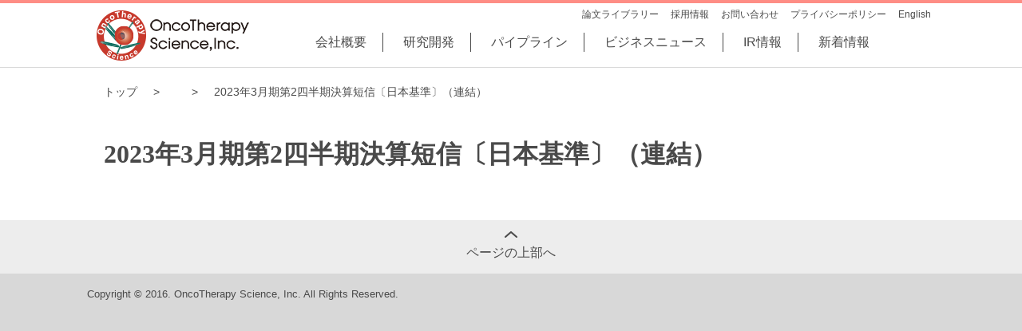

--- FILE ---
content_type: text/html; charset=UTF-8
request_url: https://www.oncotherapy.co.jp/info/2023%E5%B9%B43%E6%9C%88%E6%9C%9F%E7%AC%AC2%E5%9B%9B%E5%8D%8A%E6%9C%9F%E6%B1%BA%E7%AE%97%E7%9F%AD%E4%BF%A1%E3%80%94%E6%97%A5%E6%9C%AC%E5%9F%BA%E6%BA%96%E3%80%95%EF%BC%88%E9%80%A3%E7%B5%90%EF%BC%89/
body_size: 8907
content:

<!DOCTYPE html>
<html lang="ja" class="no-js">
<head>
	<meta charset="UTF-8">
	<meta http-equiv="X-UA-Compatible" content="IE=edge,chrome=1">
	<meta name="viewport" content="width=device-width, initial-scale=1.0,">
	<link rel="profile" href="http://gmpg.org/xfn/11">
	<link rel="pingback" href="https://www.oncotherapy.co.jp/xmlrpc.php">
	<link rel="shortcut icon" href="https://www.oncotherapy.co.jp/wp-content/themes/ots/img/favicon/favicon.ico" />
	<link rel="apple-touch-icon-precomposed" sizes="144x144" href="https://www.oncotherapy.co.jp/wp-content/themes/ots/img/favicon/apple-touch-icon-144x144.png" />
	<link rel="apple-touch-icon-precomposed" sizes="152x152" href="https://www.oncotherapy.co.jp/wp-content/themes/ots/img/favicon/apple-touch-icon-152x152.png" />
	<link rel="icon" type="image/png" href="https://www.oncotherapy.co.jp/wp-content/themes/ots/img/favicon/favicon-32x32.png" sizes="32x32" />
	<link rel="icon" type="image/png" href="https://www.oncotherapy.co.jp/wp-content/themes/ots/img/favicon/favicon-16x16.png" sizes="16x16" />
	<meta name="application-name" content="&nbsp;"/>
	<meta name="msapplication-TileColor" content="#FFFFFF" />
	<meta name="msapplication-TileImage" content="https://www.oncotherapy.co.jp/wp-content/themes/ots/img/favicon/mstile-144x144.png" />

	<!-- <link rel="stylesheet" href="https://www.oncotherapy.co.jp/wp-content/themes/ots/css/style.css" type="text/css" /> -->
		<link rel="stylesheet" href="https://www.oncotherapy.co.jp/wp-content/themes/ots/style.css" type="text/css" />
		<link rel="stylesheet" href="https://www.oncotherapy.co.jp/wp-content/themes/ots/css/ie_safari.css" type="text/css" />
	<title>2023年3月期第2四半期決算短信〔日本基準〕（連結） | OncoTherapy Science, Inc.</title>
		<meta name='robots' content='max-image-preview:large' />
<link rel='dns-prefetch' href='//ajax.googleapis.com' />
<link rel="alternate" title="oEmbed (JSON)" type="application/json+oembed" href="https://www.oncotherapy.co.jp/wp-json/oembed/1.0/embed?url=https%3A%2F%2Fwww.oncotherapy.co.jp%2Finfo%2F2023%25e5%25b9%25b43%25e6%259c%2588%25e6%259c%259f%25e7%25ac%25ac2%25e5%259b%259b%25e5%258d%258a%25e6%259c%259f%25e6%25b1%25ba%25e7%25ae%2597%25e7%259f%25ad%25e4%25bf%25a1%25e3%2580%2594%25e6%2597%25a5%25e6%259c%25ac%25e5%259f%25ba%25e6%25ba%2596%25e3%2580%2595%25ef%25bc%2588%25e9%2580%25a3%25e7%25b5%2590%25ef%25bc%2589%2F" />
<link rel="alternate" title="oEmbed (XML)" type="text/xml+oembed" href="https://www.oncotherapy.co.jp/wp-json/oembed/1.0/embed?url=https%3A%2F%2Fwww.oncotherapy.co.jp%2Finfo%2F2023%25e5%25b9%25b43%25e6%259c%2588%25e6%259c%259f%25e7%25ac%25ac2%25e5%259b%259b%25e5%258d%258a%25e6%259c%259f%25e6%25b1%25ba%25e7%25ae%2597%25e7%259f%25ad%25e4%25bf%25a1%25e3%2580%2594%25e6%2597%25a5%25e6%259c%25ac%25e5%259f%25ba%25e6%25ba%2596%25e3%2580%2595%25ef%25bc%2588%25e9%2580%25a3%25e7%25b5%2590%25ef%25bc%2589%2F&#038;format=xml" />
<style id='wp-img-auto-sizes-contain-inline-css' type='text/css'>
img:is([sizes=auto i],[sizes^="auto," i]){contain-intrinsic-size:3000px 1500px}
/*# sourceURL=wp-img-auto-sizes-contain-inline-css */
</style>
<style id='wp-emoji-styles-inline-css' type='text/css'>

	img.wp-smiley, img.emoji {
		display: inline !important;
		border: none !important;
		box-shadow: none !important;
		height: 1em !important;
		width: 1em !important;
		margin: 0 0.07em !important;
		vertical-align: -0.1em !important;
		background: none !important;
		padding: 0 !important;
	}
/*# sourceURL=wp-emoji-styles-inline-css */
</style>
<style id='wp-block-library-inline-css' type='text/css'>
:root{--wp-block-synced-color:#7a00df;--wp-block-synced-color--rgb:122,0,223;--wp-bound-block-color:var(--wp-block-synced-color);--wp-editor-canvas-background:#ddd;--wp-admin-theme-color:#007cba;--wp-admin-theme-color--rgb:0,124,186;--wp-admin-theme-color-darker-10:#006ba1;--wp-admin-theme-color-darker-10--rgb:0,107,160.5;--wp-admin-theme-color-darker-20:#005a87;--wp-admin-theme-color-darker-20--rgb:0,90,135;--wp-admin-border-width-focus:2px}@media (min-resolution:192dpi){:root{--wp-admin-border-width-focus:1.5px}}.wp-element-button{cursor:pointer}:root .has-very-light-gray-background-color{background-color:#eee}:root .has-very-dark-gray-background-color{background-color:#313131}:root .has-very-light-gray-color{color:#eee}:root .has-very-dark-gray-color{color:#313131}:root .has-vivid-green-cyan-to-vivid-cyan-blue-gradient-background{background:linear-gradient(135deg,#00d084,#0693e3)}:root .has-purple-crush-gradient-background{background:linear-gradient(135deg,#34e2e4,#4721fb 50%,#ab1dfe)}:root .has-hazy-dawn-gradient-background{background:linear-gradient(135deg,#faaca8,#dad0ec)}:root .has-subdued-olive-gradient-background{background:linear-gradient(135deg,#fafae1,#67a671)}:root .has-atomic-cream-gradient-background{background:linear-gradient(135deg,#fdd79a,#004a59)}:root .has-nightshade-gradient-background{background:linear-gradient(135deg,#330968,#31cdcf)}:root .has-midnight-gradient-background{background:linear-gradient(135deg,#020381,#2874fc)}:root{--wp--preset--font-size--normal:16px;--wp--preset--font-size--huge:42px}.has-regular-font-size{font-size:1em}.has-larger-font-size{font-size:2.625em}.has-normal-font-size{font-size:var(--wp--preset--font-size--normal)}.has-huge-font-size{font-size:var(--wp--preset--font-size--huge)}.has-text-align-center{text-align:center}.has-text-align-left{text-align:left}.has-text-align-right{text-align:right}.has-fit-text{white-space:nowrap!important}#end-resizable-editor-section{display:none}.aligncenter{clear:both}.items-justified-left{justify-content:flex-start}.items-justified-center{justify-content:center}.items-justified-right{justify-content:flex-end}.items-justified-space-between{justify-content:space-between}.screen-reader-text{border:0;clip-path:inset(50%);height:1px;margin:-1px;overflow:hidden;padding:0;position:absolute;width:1px;word-wrap:normal!important}.screen-reader-text:focus{background-color:#ddd;clip-path:none;color:#444;display:block;font-size:1em;height:auto;left:5px;line-height:normal;padding:15px 23px 14px;text-decoration:none;top:5px;width:auto;z-index:100000}html :where(.has-border-color){border-style:solid}html :where([style*=border-top-color]){border-top-style:solid}html :where([style*=border-right-color]){border-right-style:solid}html :where([style*=border-bottom-color]){border-bottom-style:solid}html :where([style*=border-left-color]){border-left-style:solid}html :where([style*=border-width]){border-style:solid}html :where([style*=border-top-width]){border-top-style:solid}html :where([style*=border-right-width]){border-right-style:solid}html :where([style*=border-bottom-width]){border-bottom-style:solid}html :where([style*=border-left-width]){border-left-style:solid}html :where(img[class*=wp-image-]){height:auto;max-width:100%}:where(figure){margin:0 0 1em}html :where(.is-position-sticky){--wp-admin--admin-bar--position-offset:var(--wp-admin--admin-bar--height,0px)}@media screen and (max-width:600px){html :where(.is-position-sticky){--wp-admin--admin-bar--position-offset:0px}}

/*# sourceURL=wp-block-library-inline-css */
</style><style id='global-styles-inline-css' type='text/css'>
:root{--wp--preset--aspect-ratio--square: 1;--wp--preset--aspect-ratio--4-3: 4/3;--wp--preset--aspect-ratio--3-4: 3/4;--wp--preset--aspect-ratio--3-2: 3/2;--wp--preset--aspect-ratio--2-3: 2/3;--wp--preset--aspect-ratio--16-9: 16/9;--wp--preset--aspect-ratio--9-16: 9/16;--wp--preset--color--black: #000000;--wp--preset--color--cyan-bluish-gray: #abb8c3;--wp--preset--color--white: #ffffff;--wp--preset--color--pale-pink: #f78da7;--wp--preset--color--vivid-red: #cf2e2e;--wp--preset--color--luminous-vivid-orange: #ff6900;--wp--preset--color--luminous-vivid-amber: #fcb900;--wp--preset--color--light-green-cyan: #7bdcb5;--wp--preset--color--vivid-green-cyan: #00d084;--wp--preset--color--pale-cyan-blue: #8ed1fc;--wp--preset--color--vivid-cyan-blue: #0693e3;--wp--preset--color--vivid-purple: #9b51e0;--wp--preset--gradient--vivid-cyan-blue-to-vivid-purple: linear-gradient(135deg,rgb(6,147,227) 0%,rgb(155,81,224) 100%);--wp--preset--gradient--light-green-cyan-to-vivid-green-cyan: linear-gradient(135deg,rgb(122,220,180) 0%,rgb(0,208,130) 100%);--wp--preset--gradient--luminous-vivid-amber-to-luminous-vivid-orange: linear-gradient(135deg,rgb(252,185,0) 0%,rgb(255,105,0) 100%);--wp--preset--gradient--luminous-vivid-orange-to-vivid-red: linear-gradient(135deg,rgb(255,105,0) 0%,rgb(207,46,46) 100%);--wp--preset--gradient--very-light-gray-to-cyan-bluish-gray: linear-gradient(135deg,rgb(238,238,238) 0%,rgb(169,184,195) 100%);--wp--preset--gradient--cool-to-warm-spectrum: linear-gradient(135deg,rgb(74,234,220) 0%,rgb(151,120,209) 20%,rgb(207,42,186) 40%,rgb(238,44,130) 60%,rgb(251,105,98) 80%,rgb(254,248,76) 100%);--wp--preset--gradient--blush-light-purple: linear-gradient(135deg,rgb(255,206,236) 0%,rgb(152,150,240) 100%);--wp--preset--gradient--blush-bordeaux: linear-gradient(135deg,rgb(254,205,165) 0%,rgb(254,45,45) 50%,rgb(107,0,62) 100%);--wp--preset--gradient--luminous-dusk: linear-gradient(135deg,rgb(255,203,112) 0%,rgb(199,81,192) 50%,rgb(65,88,208) 100%);--wp--preset--gradient--pale-ocean: linear-gradient(135deg,rgb(255,245,203) 0%,rgb(182,227,212) 50%,rgb(51,167,181) 100%);--wp--preset--gradient--electric-grass: linear-gradient(135deg,rgb(202,248,128) 0%,rgb(113,206,126) 100%);--wp--preset--gradient--midnight: linear-gradient(135deg,rgb(2,3,129) 0%,rgb(40,116,252) 100%);--wp--preset--font-size--small: 13px;--wp--preset--font-size--medium: 20px;--wp--preset--font-size--large: 36px;--wp--preset--font-size--x-large: 42px;--wp--preset--spacing--20: 0.44rem;--wp--preset--spacing--30: 0.67rem;--wp--preset--spacing--40: 1rem;--wp--preset--spacing--50: 1.5rem;--wp--preset--spacing--60: 2.25rem;--wp--preset--spacing--70: 3.38rem;--wp--preset--spacing--80: 5.06rem;--wp--preset--shadow--natural: 6px 6px 9px rgba(0, 0, 0, 0.2);--wp--preset--shadow--deep: 12px 12px 50px rgba(0, 0, 0, 0.4);--wp--preset--shadow--sharp: 6px 6px 0px rgba(0, 0, 0, 0.2);--wp--preset--shadow--outlined: 6px 6px 0px -3px rgb(255, 255, 255), 6px 6px rgb(0, 0, 0);--wp--preset--shadow--crisp: 6px 6px 0px rgb(0, 0, 0);}:where(.is-layout-flex){gap: 0.5em;}:where(.is-layout-grid){gap: 0.5em;}body .is-layout-flex{display: flex;}.is-layout-flex{flex-wrap: wrap;align-items: center;}.is-layout-flex > :is(*, div){margin: 0;}body .is-layout-grid{display: grid;}.is-layout-grid > :is(*, div){margin: 0;}:where(.wp-block-columns.is-layout-flex){gap: 2em;}:where(.wp-block-columns.is-layout-grid){gap: 2em;}:where(.wp-block-post-template.is-layout-flex){gap: 1.25em;}:where(.wp-block-post-template.is-layout-grid){gap: 1.25em;}.has-black-color{color: var(--wp--preset--color--black) !important;}.has-cyan-bluish-gray-color{color: var(--wp--preset--color--cyan-bluish-gray) !important;}.has-white-color{color: var(--wp--preset--color--white) !important;}.has-pale-pink-color{color: var(--wp--preset--color--pale-pink) !important;}.has-vivid-red-color{color: var(--wp--preset--color--vivid-red) !important;}.has-luminous-vivid-orange-color{color: var(--wp--preset--color--luminous-vivid-orange) !important;}.has-luminous-vivid-amber-color{color: var(--wp--preset--color--luminous-vivid-amber) !important;}.has-light-green-cyan-color{color: var(--wp--preset--color--light-green-cyan) !important;}.has-vivid-green-cyan-color{color: var(--wp--preset--color--vivid-green-cyan) !important;}.has-pale-cyan-blue-color{color: var(--wp--preset--color--pale-cyan-blue) !important;}.has-vivid-cyan-blue-color{color: var(--wp--preset--color--vivid-cyan-blue) !important;}.has-vivid-purple-color{color: var(--wp--preset--color--vivid-purple) !important;}.has-black-background-color{background-color: var(--wp--preset--color--black) !important;}.has-cyan-bluish-gray-background-color{background-color: var(--wp--preset--color--cyan-bluish-gray) !important;}.has-white-background-color{background-color: var(--wp--preset--color--white) !important;}.has-pale-pink-background-color{background-color: var(--wp--preset--color--pale-pink) !important;}.has-vivid-red-background-color{background-color: var(--wp--preset--color--vivid-red) !important;}.has-luminous-vivid-orange-background-color{background-color: var(--wp--preset--color--luminous-vivid-orange) !important;}.has-luminous-vivid-amber-background-color{background-color: var(--wp--preset--color--luminous-vivid-amber) !important;}.has-light-green-cyan-background-color{background-color: var(--wp--preset--color--light-green-cyan) !important;}.has-vivid-green-cyan-background-color{background-color: var(--wp--preset--color--vivid-green-cyan) !important;}.has-pale-cyan-blue-background-color{background-color: var(--wp--preset--color--pale-cyan-blue) !important;}.has-vivid-cyan-blue-background-color{background-color: var(--wp--preset--color--vivid-cyan-blue) !important;}.has-vivid-purple-background-color{background-color: var(--wp--preset--color--vivid-purple) !important;}.has-black-border-color{border-color: var(--wp--preset--color--black) !important;}.has-cyan-bluish-gray-border-color{border-color: var(--wp--preset--color--cyan-bluish-gray) !important;}.has-white-border-color{border-color: var(--wp--preset--color--white) !important;}.has-pale-pink-border-color{border-color: var(--wp--preset--color--pale-pink) !important;}.has-vivid-red-border-color{border-color: var(--wp--preset--color--vivid-red) !important;}.has-luminous-vivid-orange-border-color{border-color: var(--wp--preset--color--luminous-vivid-orange) !important;}.has-luminous-vivid-amber-border-color{border-color: var(--wp--preset--color--luminous-vivid-amber) !important;}.has-light-green-cyan-border-color{border-color: var(--wp--preset--color--light-green-cyan) !important;}.has-vivid-green-cyan-border-color{border-color: var(--wp--preset--color--vivid-green-cyan) !important;}.has-pale-cyan-blue-border-color{border-color: var(--wp--preset--color--pale-cyan-blue) !important;}.has-vivid-cyan-blue-border-color{border-color: var(--wp--preset--color--vivid-cyan-blue) !important;}.has-vivid-purple-border-color{border-color: var(--wp--preset--color--vivid-purple) !important;}.has-vivid-cyan-blue-to-vivid-purple-gradient-background{background: var(--wp--preset--gradient--vivid-cyan-blue-to-vivid-purple) !important;}.has-light-green-cyan-to-vivid-green-cyan-gradient-background{background: var(--wp--preset--gradient--light-green-cyan-to-vivid-green-cyan) !important;}.has-luminous-vivid-amber-to-luminous-vivid-orange-gradient-background{background: var(--wp--preset--gradient--luminous-vivid-amber-to-luminous-vivid-orange) !important;}.has-luminous-vivid-orange-to-vivid-red-gradient-background{background: var(--wp--preset--gradient--luminous-vivid-orange-to-vivid-red) !important;}.has-very-light-gray-to-cyan-bluish-gray-gradient-background{background: var(--wp--preset--gradient--very-light-gray-to-cyan-bluish-gray) !important;}.has-cool-to-warm-spectrum-gradient-background{background: var(--wp--preset--gradient--cool-to-warm-spectrum) !important;}.has-blush-light-purple-gradient-background{background: var(--wp--preset--gradient--blush-light-purple) !important;}.has-blush-bordeaux-gradient-background{background: var(--wp--preset--gradient--blush-bordeaux) !important;}.has-luminous-dusk-gradient-background{background: var(--wp--preset--gradient--luminous-dusk) !important;}.has-pale-ocean-gradient-background{background: var(--wp--preset--gradient--pale-ocean) !important;}.has-electric-grass-gradient-background{background: var(--wp--preset--gradient--electric-grass) !important;}.has-midnight-gradient-background{background: var(--wp--preset--gradient--midnight) !important;}.has-small-font-size{font-size: var(--wp--preset--font-size--small) !important;}.has-medium-font-size{font-size: var(--wp--preset--font-size--medium) !important;}.has-large-font-size{font-size: var(--wp--preset--font-size--large) !important;}.has-x-large-font-size{font-size: var(--wp--preset--font-size--x-large) !important;}
/*# sourceURL=global-styles-inline-css */
</style>

<style id='classic-theme-styles-inline-css' type='text/css'>
/*! This file is auto-generated */
.wp-block-button__link{color:#fff;background-color:#32373c;border-radius:9999px;box-shadow:none;text-decoration:none;padding:calc(.667em + 2px) calc(1.333em + 2px);font-size:1.125em}.wp-block-file__button{background:#32373c;color:#fff;text-decoration:none}
/*# sourceURL=/wp-includes/css/classic-themes.min.css */
</style>
<link rel='stylesheet' id='bogo-css' href='https://www.oncotherapy.co.jp/wp-content/plugins/bogo/includes/css/style.css?ver=3.5.3' type='text/css' media='all' />
<link rel='stylesheet' id='contact-form-7-css' href='https://www.oncotherapy.co.jp/wp-content/plugins/contact-form-7/includes/css/styles.css?ver=5.4.2' type='text/css' media='all' />
<script type="text/javascript" src="https://ajax.googleapis.com/ajax/libs/jquery/3.5.1/jquery.min.js?ver=6.9" id="jquery-js"></script>
<link rel="https://api.w.org/" href="https://www.oncotherapy.co.jp/wp-json/" /><link rel="alternate" title="JSON" type="application/json" href="https://www.oncotherapy.co.jp/wp-json/wp/v2/info/2302" /><link rel="EditURI" type="application/rsd+xml" title="RSD" href="https://www.oncotherapy.co.jp/xmlrpc.php?rsd" />
<meta name="generator" content="WordPress 6.9" />
<link rel="canonical" href="https://www.oncotherapy.co.jp/info/2023%e5%b9%b43%e6%9c%88%e6%9c%9f%e7%ac%ac2%e5%9b%9b%e5%8d%8a%e6%9c%9f%e6%b1%ba%e7%ae%97%e7%9f%ad%e4%bf%a1%e3%80%94%e6%97%a5%e6%9c%ac%e5%9f%ba%e6%ba%96%e3%80%95%ef%bc%88%e9%80%a3%e7%b5%90%ef%bc%89/" />
<link rel='shortlink' href='https://www.oncotherapy.co.jp/?p=2302' />
	<script src="https://www.oncotherapy.co.jp/wp-content/themes/ots/js/yns_scripts.js"></script>
</head>

<body class="wp-singular info-template-default single single-info postid-2302 wp-theme-ots ja">
		<div id="mainDiv">
	<div id="mainHeader">
		<header class="header-content">
			<div class="header-container">
				<div class="onco-logo">
					<a href="https://www.oncotherapy.co.jp/"><img src="https://www.oncotherapy.co.jp/wp-content/themes/ots/img/onco_logo.png" alt=""></a> 
					<div class="sp_topmenu" align="center">
						<span id="menuTxt" class="menuClosed">メニュー</span>
					</div>
				</div>
				<div class="onco-navi">
	<ul class="sub-navigation">
		<li><a href="https://www.oncotherapy.co.jp/references/">論文ライブラリー</a></li>
		<li><a href="https://www.oncotherapy.co.jp/recruit/">採用情報</a></li>
		<li><a href="https://www.oncotherapy.co.jp/contact-us/">お問い合わせ</a></li>
		<li><a href="/wp-content/uploads/2024/03/240327_01.pdf">プライバシーポリシー</a></li>
		<li><a href="https://www.oncotherapy.co.jp/en/">English</a></li>

	</ul>
	<ul class="main-navigation">
		<li class="main-nav-list"><a href="https://www.oncotherapy.co.jp/company/" class="hoverA noRotate">会社概要</a></li>
		<li class="main-nav-list hasSubLink"><a href="https://www.oncotherapy.co.jp/research-development/" class="hoverA">研究開発</a>
			<ul class="sub-nav-list">
				<li><a class="title_a" href="https://www.oncotherapy.co.jp/research-development/">研究開発トップ</a>
					<ul class="third-nav-list">
						<li class="third-nav-row"><a href="https://www.oncotherapy.co.jp/research-development/highly-effective-new-anti-cancer-drug/">がん治療薬の研究開発</a></li>
						<li class="third-nav-row"><a href="https://www.oncotherapy.co.jp/research-development/platform-technologies-of-oncotherapy-science-inc/">OTSの基盤技術</a></li>
						<li class="third-nav-row"><a href="https://www.oncotherapy.co.jp/research-development/drug-discovery-research/">研究領域 </a>
							<ul class="fourth-nav-list">
								<li class="fourth-nav-row"><a href="https://www.oncotherapy.co.jp/research-development/drug-discovery-research/topk-inhibitor/"><span>TOPK阻害剤</span></a></li>
								<li class="fourth-nav-row"><a href="https://www.oncotherapy.co.jp/research-development/drug-discovery-research/melk-inhibitor/"><span>MELK阻害剤</span></a></li>
								<li class="fourth-nav-row"><a href="https://www.oncotherapy.co.jp/research-development/drug-discovery-research/otsa101/"><span>抗体医薬</span></a></li>
								<li class="fourth-nav-row"><a href="https://www.oncotherapy.co.jp/research-development/drug-discovery-research/ctl/"><span>がんペプチドワクチン	</span></a></li>
							</ul>
						</li>
						<li> <a href="https://www.oncotherapy.co.jp/research-development/clinical-development-pipelines/">パイプライン</a></li>
					</ul>
				</li>
			</ul>
		</li>
		<li class="main-nav-list" ><a href="https://www.oncotherapy.co.jp/research-development/clinical-development-pipelines/" class="hoverA noRotate">パイプライン</a></li>
		<li class="main-nav-list"><a href="https://www.oncotherapy.co.jp/news/" class="hoverA noRotate">ビジネスニュース</a></li>
		<li class="main-nav-list hasSubLink"><a href="https://www.oncotherapy.co.jp/" class="hoverA">IR情報</a>
			<ul class="sub-nav-list">
				<li><a class="title_a" href="https://www.oncotherapy.co.jp/ir/">IR情報トップ</a>
					<ul class="third-nav-list">
						<li  class="third-nav-row"><a href="https://www.oncotherapy.co.jp/ir/ir-news/">IRニュース</a>
							<ul class="fourth-nav-list">
								<li class="fourth-nav-row"><a href="https://www.oncotherapy.co.jp/ir/ir-news/backnumber/"><span>バックナンバー</span></a></li>
							</ul>
						</li>
						<li class="third-nav-row"><a href="https://www.oncotherapy.co.jp/ir/stock/">株主・株式情報</a></li>
						<li class="third-nav-row"><a href="https://www.oncotherapy.co.jp/ir/library/">IRライブラリー</a>
							<ul class="fourth-nav-list big_li2">
								<li class="fourth-nav-row" ><a href="https://www.oncotherapy.co.jp/ir/library/financial/" class="all_link_a"><span>決算短信</span></a></li>
								<li class="fourth-nav-row" ><a href="https://www.oncotherapy.co.jp/ir/library/securities-report/" class="all_link_a"><span>有価証券報告書</span></a></li>
								<li class="fourth-nav-row" ><a href="https://www.oncotherapy.co.jp/ir/library/explanatory/" class="all_link_a"><span>プレゼン資料</span></a></li>
								<li class="fourth-nav-row" ><a href="https://www.oncotherapy.co.jp/ir/library/shareholders-news/" class="all_link_a"><span>株主通信</span></a></li>
							</ul>
						</li>
						<li class="third-nav-row"><a href="https://www.oncotherapy.co.jp/ir/Others/">その他</a>
							<ul class="fourth-nav-list big_li2">
								<li class="fourth-nav-row"><a href="https://www.oncotherapy.co.jp/ir/others/settlement/" class="all_link_a"><span>決算公告</span></a></li>
								<li class="fourth-nav-row"><a href="https://www.oncotherapy.co.jp/ir/others/announce/" class="all_link_a"><span>電子公告</span></a></li>
							</ul>
						</li>
					</ul>
				</li>
			</ul>
		</li>
		<li class="main-nav-list"><a href="https://www.oncotherapy.co.jp/info/" class="hoverA noRotate main-header__last-link">新着情報</a></li>
		<li class="main-nav-list subMenu first_sub_li"><a href="https://www.oncotherapy.co.jp/recruit/" class="noRotate">採用情報</a></li>
		<li class="main-nav-list subMenu"><a href="https://www.oncotherapy.co.jp/references/" class="noRotate">論文ライブラリー</a></li>
		<li class="main-nav-list subMenu"><a href="https://www.oncotherapy.co.jp/contact-us/" class="noRotate">お問い合わせ</a></li>
		<li class="main-nav-list subMenu"><a href="https://www.oncotherapy.co.jp/wp-content/themes/ots/pdf/2018/180130_1.pdf" class="noRotate">プライバシーポリシー</a></li>
		<li class="main-nav-list subMenu"><a href="/en" class="noRotate">English</a></li>
</div>

			</div>
		</header>
	</div>
	<div id="mainContent">
			
<div class="content-content">
	<div class="content-container" style="margin-bottom: 40px;">
		
		
		
					
				<ul class="breadcrumb">
					<li itemscope itemtype="http://data-vocabulary.org/Breadcrumb"><a href="https://www.oncotherapy.co.jp/" itemprop="url"><span itemprop="title">トップ</span></a></li>
					<li itemscope itemtype="http://data-vocabulary.org/Breadcrumb"><a href="https://www.oncotherapy.co.jp" itemprop="url"><span itemprop="title"></span></a></li>
					<li itemscope itemtype="http://data-vocabulary.org/Breadcrumb"><a href="#" itemprop="url"><span itemprop="title">2023年3月期第2四半期決算短信〔日本基準〕（連結）</span></a></li>
				</ul>
					<h1>2023年3月期第2四半期決算短信〔日本基準〕（連結）</h1>
					<div></div>
			  	 
			 
    	

	

	</div>
</div>



<!-- script for this module -->
<script>
$(function(){
	$('#scrollToTop').click(function(){
    	$('html,body').animate({scrollTop:0},'slow');
	});
});
</script>

<div id="scrollToTop">
	<div class="scrolltop-content">
		<span>ページの上部へ</span>
	</div>
</div>
<script type="speculationrules">
{"prefetch":[{"source":"document","where":{"and":[{"href_matches":"/*"},{"not":{"href_matches":["/wp-*.php","/wp-admin/*","/wp-content/uploads/*","/wp-content/*","/wp-content/plugins/*","/wp-content/themes/ots/*","/*\\?(.+)"]}},{"not":{"selector_matches":"a[rel~=\"nofollow\"]"}},{"not":{"selector_matches":".no-prefetch, .no-prefetch a"}}]},"eagerness":"conservative"}]}
</script>
<script type="text/javascript" src="https://www.oncotherapy.co.jp/wp-includes/js/dist/vendor/wp-polyfill.min.js?ver=3.15.0" id="wp-polyfill-js"></script>
<script type="text/javascript" id="contact-form-7-js-extra">
/* <![CDATA[ */
var wpcf7 = {"api":{"root":"https://www.oncotherapy.co.jp/wp-json/","namespace":"contact-form-7/v1"}};
//# sourceURL=contact-form-7-js-extra
/* ]]> */
</script>
<script type="text/javascript" src="https://www.oncotherapy.co.jp/wp-content/plugins/contact-form-7/includes/js/index.js?ver=5.4.2" id="contact-form-7-js"></script>
<script id="wp-emoji-settings" type="application/json">
{"baseUrl":"https://s.w.org/images/core/emoji/17.0.2/72x72/","ext":".png","svgUrl":"https://s.w.org/images/core/emoji/17.0.2/svg/","svgExt":".svg","source":{"concatemoji":"https://www.oncotherapy.co.jp/wp-includes/js/wp-emoji-release.min.js?ver=6.9"}}
</script>
<script type="module">
/* <![CDATA[ */
/*! This file is auto-generated */
const a=JSON.parse(document.getElementById("wp-emoji-settings").textContent),o=(window._wpemojiSettings=a,"wpEmojiSettingsSupports"),s=["flag","emoji"];function i(e){try{var t={supportTests:e,timestamp:(new Date).valueOf()};sessionStorage.setItem(o,JSON.stringify(t))}catch(e){}}function c(e,t,n){e.clearRect(0,0,e.canvas.width,e.canvas.height),e.fillText(t,0,0);t=new Uint32Array(e.getImageData(0,0,e.canvas.width,e.canvas.height).data);e.clearRect(0,0,e.canvas.width,e.canvas.height),e.fillText(n,0,0);const a=new Uint32Array(e.getImageData(0,0,e.canvas.width,e.canvas.height).data);return t.every((e,t)=>e===a[t])}function p(e,t){e.clearRect(0,0,e.canvas.width,e.canvas.height),e.fillText(t,0,0);var n=e.getImageData(16,16,1,1);for(let e=0;e<n.data.length;e++)if(0!==n.data[e])return!1;return!0}function u(e,t,n,a){switch(t){case"flag":return n(e,"\ud83c\udff3\ufe0f\u200d\u26a7\ufe0f","\ud83c\udff3\ufe0f\u200b\u26a7\ufe0f")?!1:!n(e,"\ud83c\udde8\ud83c\uddf6","\ud83c\udde8\u200b\ud83c\uddf6")&&!n(e,"\ud83c\udff4\udb40\udc67\udb40\udc62\udb40\udc65\udb40\udc6e\udb40\udc67\udb40\udc7f","\ud83c\udff4\u200b\udb40\udc67\u200b\udb40\udc62\u200b\udb40\udc65\u200b\udb40\udc6e\u200b\udb40\udc67\u200b\udb40\udc7f");case"emoji":return!a(e,"\ud83e\u1fac8")}return!1}function f(e,t,n,a){let r;const o=(r="undefined"!=typeof WorkerGlobalScope&&self instanceof WorkerGlobalScope?new OffscreenCanvas(300,150):document.createElement("canvas")).getContext("2d",{willReadFrequently:!0}),s=(o.textBaseline="top",o.font="600 32px Arial",{});return e.forEach(e=>{s[e]=t(o,e,n,a)}),s}function r(e){var t=document.createElement("script");t.src=e,t.defer=!0,document.head.appendChild(t)}a.supports={everything:!0,everythingExceptFlag:!0},new Promise(t=>{let n=function(){try{var e=JSON.parse(sessionStorage.getItem(o));if("object"==typeof e&&"number"==typeof e.timestamp&&(new Date).valueOf()<e.timestamp+604800&&"object"==typeof e.supportTests)return e.supportTests}catch(e){}return null}();if(!n){if("undefined"!=typeof Worker&&"undefined"!=typeof OffscreenCanvas&&"undefined"!=typeof URL&&URL.createObjectURL&&"undefined"!=typeof Blob)try{var e="postMessage("+f.toString()+"("+[JSON.stringify(s),u.toString(),c.toString(),p.toString()].join(",")+"));",a=new Blob([e],{type:"text/javascript"});const r=new Worker(URL.createObjectURL(a),{name:"wpTestEmojiSupports"});return void(r.onmessage=e=>{i(n=e.data),r.terminate(),t(n)})}catch(e){}i(n=f(s,u,c,p))}t(n)}).then(e=>{for(const n in e)a.supports[n]=e[n],a.supports.everything=a.supports.everything&&a.supports[n],"flag"!==n&&(a.supports.everythingExceptFlag=a.supports.everythingExceptFlag&&a.supports[n]);var t;a.supports.everythingExceptFlag=a.supports.everythingExceptFlag&&!a.supports.flag,a.supports.everything||((t=a.source||{}).concatemoji?r(t.concatemoji):t.wpemoji&&t.twemoji&&(r(t.twemoji),r(t.wpemoji)))});
//# sourceURL=https://www.oncotherapy.co.jp/wp-includes/js/wp-emoji-loader.min.js
/* ]]> */
</script>
	</div> <!-- end of mainContent -->
	<div id="mainFooter">
		<footer class="footer-content">
			<div class="copyright">Copyright &copy; 2016. OncoTherapy Science, Inc. All Rights Reserved.</div>
		</footer>
	</div>
</div><!-- mainDiv -->

<script>
  (function(i,s,o,g,r,a,m){i['GoogleAnalyticsObject']=r;i[r]=i[r]||function(){
  (i[r].q=i[r].q||[]).push(arguments)},i[r].l=1*new Date();a=s.createElement(o),
  m=s.getElementsByTagName(o)[0];a.async=1;a.src=g;m.parentNode.insertBefore(a,m)
  })(window,document,'script','//www.google-analytics.com/analytics.js','ga');

  ga('create', 'UA-74396993-1', 'auto');
  ga('send', 'pageview');

</script>
<script>

scrollTop();
mobileNav();
mainNav();
hoverBox();
dataLink();

</script>
<style>
	
.newsFeed-list .post-article-pdf {
	   font-size: 18px; }
	.newsFeed-list .to-single-li .post-article:after{
		background: url(https://www.oncotherapy.co.jp/wp-content/themes/ots/img/link_arrow_pc.png) no-repeat;
	}
    @media screen and (max-width: 760px) {
      .newsFeed-list .post-article-pdf {
        display: block !important;
        padding: 5px 30px 5px 0;
        width: 92%;
        text-align: left; } }
    .newsFeed-list .post-article-pdf:after {
      content: ''; }
      @media screen and (min-width: 760px) {
        .newsFeed-list .post-article-pdf:after {
          background: url(https://www.oncotherapy.co.jp/wp-content/themes/ots/img/pdf.png) no-repeat;
          display: inline-block;
          position: absolute;
          margin: 5px 0 0 20px;
          height: 16px;
          width: 16px;
          background-size: contain; }
      }
      @media screen and (max-width: 760px) {
      	.newsFeed-list li:after {
        content: '';
        background: url(https://www.oncotherapy.co.jp/wp-content/themes/ots/img/pdf_mb.png) no-repeat;
        display: inline-block;
        position: absolute;
        height: 24px;
        width: 18px;
        top: 50%;
        right: 5px;
        background-size: contain; } 
    	.newsFeed-list li.to-single-li:after {
        content: '';
        background: url(https://www.oncotherapy.co.jp/wp-content/themes/ots/img/link_arrow_mobile.png) no-repeat;
        display: inline-block;
        position: absolute;
        height: 20px;
        width: 14px;
        top: 50%;
        right: 5px;
        background-size: contain; } 
    	}
	</style>
</body>
</html>
